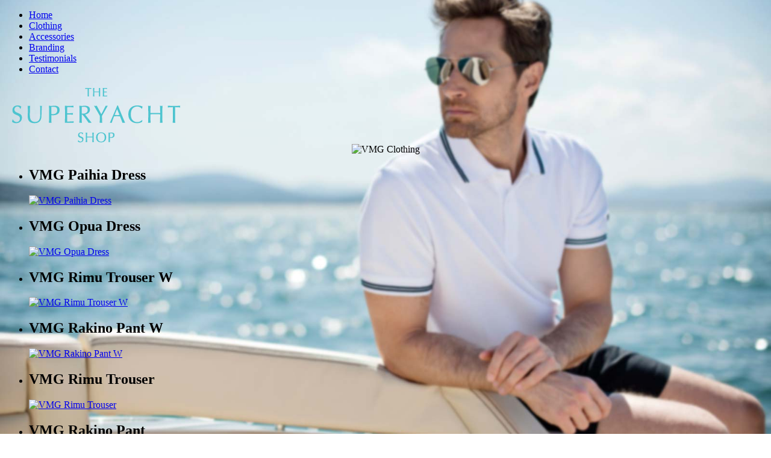

--- FILE ---
content_type: text/html; charset=utf-8
request_url: https://www.thesuperyachtshop.com/clothing/brands/vmg-clothing
body_size: 8589
content:
<!DOCTYPE HTML>
<html lang="en-gb" dir="ltr"  data-config='{"twitter":0,"plusone":0,"facebook":0,"style":"sys"}'>

<head>
<meta charset="utf-8">
<meta http-equiv="X-UA-Compatible" content="IE=edge">
<meta name="viewport" content="width=device-width, initial-scale=1">
<base href="https://www.thesuperyachtshop.com/clothing/brands/vmg-clothing" />
	<meta name="keywords" content="yacht uniforms, yacht clothing, superyacht, custom, clothing, crew clothing" />
	<meta name="description" content="Here at the Superyacht Shop we provide a personal service supplying high quality clothing, interior and promotional goods. " />
	<meta name="generator" content="Joomla! - Open Source Content Management" />
	<title>VMG Clothing - The Superyacht Shop - Crew Uniforms</title>
	<link href="/templates/yoo_vida/favicon.ico" rel="shortcut icon" type="image/vnd.microsoft.icon" />
	<link href="/cache/template/gzip.php?bootstrap-fd4ece40.css" rel="stylesheet" type="text/css" />
	<link href="/cache/template/gzip.php?bootstrap.min-94440144.css" rel="stylesheet" type="text/css" />
	<link href="/cache/template/gzip.php?style-1b6d62fb.css" rel="stylesheet" type="text/css" />
	<link href="/cache/template/gzip.php?custom-3a65f596.css" rel="stylesheet" type="text/css" />
	<link href="/cache/template/gzip.php?colorbox-4ef63765.css" rel="stylesheet" type="text/css" />
	<link href="/cache/template/gzip.php?labels-7e3783ef.css" rel="stylesheet" type="text/css" />
	<link href="/cache/template/gzip.php?widgetkit-cbc92394-1e4100c2.css" rel="stylesheet" type="text/css" />
	<link href="/modules/mod_accordeonck/themes/simple/mod_accordeonck_css.php?cssid=accordeonck200" rel="stylesheet" type="text/css" />
	<link href="/components/com_eshop/assets/bootstrap/css/bootstrap.css" rel="stylesheet" type="text/css" />
	<link href="/components/com_eshop/assets/bootstrap/css/bootstrap.min.css" rel="stylesheet" type="text/css" />
	<link href="https://www.thesuperyachtshop.com/modules/mod_eshop_search/assets/css/style.css" rel="stylesheet" type="text/css" />
	<style type="text/css">
#accordeonck200 li a.toggler { outline: none;background: url(/modules/mod_accordeonck/assets/plus.png) right center no-repeat !important; }
	#accordeonck200 li.open > a.toggler { background: url(/modules/mod_accordeonck/assets/minus.png) right center no-repeat !important; }#accordeonck200 li ul li ul li ul { border:none !important; padding-top:0px !important; padding-bottom:0px !important; }#accordeonck200 {  } #accordeonck200 li.level1 {  } #accordeonck200 li.level1 > a {  } #accordeonck200 li.level1 > a:hover {  } #accordeonck200 li.level1 > a span.accordeonckdesc {  } #accordeonck200 li.level2 {  } #accordeonck200 li.level2 > a {  } #accordeonck200 li.level2 > a:hover {  } #accordeonck200 li.level2 > a span.accordeonckdesc {  } #accordeonck200 li.level3 {  } #accordeonck200 li.level3 a {  } #accordeonck200 li.level3 a:hover {  } #accordeonck200 li.level3 a span.accordeonckdesc {  } 
	</style>
	<script src="/cache/template/gzip.php?jquery.min-86d9cc17.js" type="text/javascript"></script>
	<script src="/cache/template/gzip.php?jquery-noconflict-92991e58.js" type="text/javascript"></script>
	<script src="/cache/template/gzip.php?jquery-migrate.min-3ed0bdbd.js" type="text/javascript"></script>
	<script src="/cache/template/gzip.php?bootstrap.min-40179082.js" type="text/javascript"></script>
	<script src="https://www.thesuperyachtshop.com/components/com_eshop/assets/js/noconflict.js" type="text/javascript"></script>
	<script src="https://www.thesuperyachtshop.com/components/com_eshop/assets/js/eshop.js" type="text/javascript"></script>
	<script src="/cache/template/gzip.php?widgetkit-7e9a4cb9-6be938bf.js" type="text/javascript"></script>
	<script src="/media/jui/js/jquery.ui.core.min.js?f96b182d8b00dfd3274d064b2098b1b4" type="text/javascript"></script>
	<script src="/modules/mod_accordeonck/assets/mod_accordeonck.js" type="text/javascript"></script>
	<script src="/modules/mod_accordeonck/assets/jquery.easing.1.3.js" type="text/javascript"></script>
	<script type="text/javascript">

       jQuery(document).ready(function(jQuery){
        jQuery('#accordeonck200').accordeonmenuck({fadetransition : false,eventtype : 'click',transition : 'swing',menuID : 'accordeonck200',imageplus : '/modules/mod_accordeonck/assets/plus.png',imageminus : '/modules/mod_accordeonck/assets/minus.png',defaultopenedid : '',duree : 500});
}); 
	</script>

<link rel="apple-touch-icon-precomposed" href="/templates/yoo_vida/apple_touch_icon.png">
<link rel="stylesheet" href="/cache/template/gzip.php?theme-5e4b25cc.css">
<script src="/cache/template/gzip.php?theme-3464f9b1.js"></script>
<script>
  (function(i,s,o,g,r,a,m){i['GoogleAnalyticsObject']=r;i[r]=i[r]||function(){
  (i[r].q=i[r].q||[]).push(arguments)},i[r].l=1*new Date();a=s.createElement(o),
  m=s.getElementsByTagName(o)[0];a.async=1;a.src=g;m.parentNode.insertBefore(a,m)
  })(window,document,'script','//www.google-analytics.com/analytics.js','ga');

  ga('create', 'UA-45463344-1', 'auto');
  ga('send', 'pageview');

</script>
</head>

<body class="tm-sidebar-a-left tm-sidebars-1 tm-noblog">

	
	

	
	<div class="uk-container uk-container-center">
		<div class="tm-container">	

			<div class="tm-block tm-middle uk-grid uk-grid-divider" data-uk-grid-match data-uk-grid-margin>

				<div class="tm-main uk-width-medium-3-4 uk-push-1-4  ">





	<nav class="tm-navbar-full">
		<div class="uk-container-center">
			<div class="uk-navbar">

				
								<div class="uk-hidden-small">
					<ul class="uk-navbar-nav uk-hidden-small">
<li data-uk-dropdown="{}"><a href="/">Home</a></li><li class="uk-active" data-uk-dropdown="{}"><a href="/clothing">Clothing</a></li><li data-uk-dropdown="{}"><a href="/accessories">Accessories</a></li><li data-uk-dropdown="{}"><a href="/branding">Branding</a></li><li data-uk-dropdown="{}"><a href="/testimonials">Testimonials</a></li><li data-uk-dropdown="{}"><a href="/contact">Contact</a></li></ul>				</div>
				
				
								<div class="uk-visible-small">
					<a href="#offcanvas" class="uk-navbar-toggle" data-uk-offcanvas></a>
				</div>
				
				
				<div class="uk-navbar-content uk-navbar-center uk-hidden-medium uk-hidden-large"><img alt="The Superyacht Shop" src="/images/logo-small.png" style=" max-height: 100%; "></div>
				

			</div>
		</div>
	</nav>
	



					
					
					
										<main class="tm-content">

						
						
<div style="text-align:center;margin-top:-10px;">
		<img src="/media/com_eshop/manufacturers/resized/VMG-Clothing-300x200.png" title="VMG Clothing" alt="VMG Clothing" />
	</div>


<script src="/components/com_eshop/assets/colorbox/jquery.colorbox.js" type="text/javascript"></script>
<script src="/components/com_eshop/assets/js/jquery.cookie.js" type="text/javascript"></script>
<script src="/components/com_eshop/assets/js/layout.js" type="text/javascript"></script>
<script>
	Eshop.jQuery(function($){
		$(document).ready(function() {	
			changeLayout('grid');
		});
	});
</script>
	<div id="products-list-container" class="products-list-container block list">
		
		<div id="product_list" class="row-fluid clearfix">
			<ul class="uk-grid uk-grid-width-1-1 uk-grid-width-medium-1-2 uk-grid-width-large-1-3 uk-grid-width-xlarge-1-4" data-uk-grid-match="{target:'.uk-panel'}">
				            


<li>
<div class="uk-panel">

<h2>VMG Paihia Dress</h2>

<a href="/clothing/ladies/formal-wear/dresses/vmg-paihia-dress" title="VMG Paihia Dress">
<img src="/media/com_eshop/products/resized/VMG P-210x210.JPG" title="VMG Paihia Dress" alt="VMG Paihia Dress" class="uk-align-center"/> </a>
</div>
</li>

                 


                    	            


<li>
<div class="uk-panel">

<h2>VMG Opua Dress</h2>

<a href="/clothing/ladies/formal-wear/dresses/vmg-opua-dress" title="VMG Opua Dress">
<img src="/media/com_eshop/products/resized/Opua front-210x210.JPG" title="VMG Opua Dress" alt="VMG Opua Dress" class="uk-align-center"/> </a>
</div>
</li>

                 


                    	            


<li>
<div class="uk-panel">

<h2>VMG Rimu Trouser W</h2>

<a href="/clothing/ladies/trousers-leggings/vmg-rimu-trouser-w" title="VMG Rimu Trouser W">
<img src="/media/com_eshop/products/resized/Rimu-Organic-Pant-Stone_w-210x210.jpg" title="VMG Rimu Trouser W" alt="VMG Rimu Trouser W" class="uk-align-center"/> </a>
</div>
</li>

                 


                    	            


<li>
<div class="uk-panel">

<h2>VMG Rakino Pant W</h2>

<a href="/clothing/ladies/trousers-leggings/vmg-rakino-pant-w" title="VMG Rakino Pant W">
<img src="/media/com_eshop/products/resized/VMG3022-TI-Web-2-210x210.jpg" title="VMG Rakino Pant W" alt="VMG Rakino Pant W" class="uk-align-center"/> </a>
</div>
</li>

                 


                    	            


<li>
<div class="uk-panel">

<h2>VMG Rimu Trouser</h2>

<a href="/clothing/mens/trousers/vmg-rimu-trouser" title="VMG Rimu Trouser">
<img src="/media/com_eshop/products/resized/image_643fbcc0480cd_rimu_titanium-210x210.jpg" title="VMG Rimu Trouser" alt="VMG Rimu Trouser" class="uk-align-center"/> </a>
</div>
</li>

                 


                    	            


<li>
<div class="uk-panel">

<h2>VMG Rakino Pant</h2>

<a href="/clothing/mens/trousers/vmg-rakino-pant" title="VMG Rakino Pant">
<img src="/media/com_eshop/products/resized/VMG1002-TI-Web-210x210.jpg" title="VMG Rakino Pant" alt="VMG Rakino Pant" class="uk-align-center"/> </a>
</div>
</li>

                 


                    	            


<li>
<div class="uk-panel">

<h2>VMG Rakino  Shorts</h2>

<a href="/clothing/mens/shorts/vmg-rakino-shorts" title="VMG Rakino  Shorts">
<img src="/media/com_eshop/products/resized/image_643fc8fc4f442_VMG1019-TI-Web-1-210x210.jpg" title="VMG Rakino  Shorts" alt="VMG Rakino  Shorts" class="uk-align-center"/> </a>
</div>
</li>

                 


                    	            


<li>
<div class="uk-panel">

<h2>VMG Hauraki Shorts</h2>

<a href="/clothing/mens/shorts/vmg-hauraki-shorts" title="VMG Hauraki Shorts">
<img src="/media/com_eshop/products/resized/hauraki-mens-model-210x210.jpg" title="VMG Hauraki Shorts" alt="VMG Hauraki Shorts" class="uk-align-center"/> </a>
</div>
</li>

                 


                    	            


<li>
<div class="uk-panel">

<h2>VMG Rimu Shorts</h2>

<a href="/clothing/mens/shorts/vmg-rimu-shorts" title="VMG Rimu Shorts">
<img src="/media/com_eshop/products/resized/Rimu_short_char_front-210x210.jpg" title="VMG Rimu Shorts" alt="VMG Rimu Shorts" class="uk-align-center"/> </a>
</div>
</li>

                 


                    	            


<li>
<div class="uk-panel">

<h2>VMG Rakino Shorts W</h2>

<a href="/clothing/ladies/shorts-skorts/vm-rakino-shorts-w" title="VMG Rakino Shorts W">
<img src="/media/com_eshop/products/resized/Rakino-women's-model-210x210.jpg" title="VMG Rakino Shorts W" alt="VMG Rakino Shorts W" class="uk-align-center"/> </a>
</div>
</li>

                 


                    	            


<li>
<div class="uk-panel">

<h2>VMG Rakino Skort</h2>

<a href="/clothing/ladies/shorts-skorts/vmg-rakino-skort" title="VMG Rakino Skort">
<img src="/media/com_eshop/products/resized/VMG3024-TI-Web-1-210x210.jpg" title="VMG Rakino Skort" alt="VMG Rakino Skort" class="uk-align-center"/> </a>
</div>
</li>

                 


                    	            


<li>
<div class="uk-panel">

<h2>VMG Hauraki Ladies</h2>

<a href="/clothing/ladies/shorts-skorts/vmg-hauraki-ladies" title="VMG Hauraki Ladies">
<img src="/media/com_eshop/products/resized/Hauraki-Women's Model-210x210.jpg" title="VMG Hauraki Ladies" alt="VMG Hauraki Ladies" class="uk-align-center"/> </a>
</div>
</li>

                 


                    	            


<li>
<div class="uk-panel">

<h2>VMG Rimu Skort</h2>

<a href="/clothing/ladies/shorts-skorts/vmg-rimu-skort" title="VMG Rimu Skort">
<img src="/media/com_eshop/products/resized/Womens-Rimu-Organic-Skort-Titanium-210x210.jpg" title="VMG Rimu Skort" alt="VMG Rimu Skort" class="uk-align-center"/> </a>
</div>
</li>

                 


                    	            


<li>
<div class="uk-panel">

<h2>VMG Rimu Shorts W</h2>

<a href="/clothing/ladies/shorts-skorts/vmg-rimu-shorts-w" title="VMG Rimu Shorts W">
<img src="/media/com_eshop/products/resized/Rimu-Organic-Short-Titanium W-210x210.jpg" title="VMG Rimu Shorts W" alt="VMG Rimu Shorts W" class="uk-align-center"/> </a>
</div>
</li>

                 


                    					</ul>
							</div>
	</div>
	
<div style=" text-align: center;">If you can’t find the item you’re looking for please <a href="/v2/./contact">contact us</a> for more details.</div>

	
					</main>
					
										<section class="tm-block tm-main-bottom uk-grid uk-hidden-small uk-hidden-medium" data-uk-grid-match="{target:'> div > .uk-panel'}" data-uk-grid-margin>
<div class="uk-hidden-small uk-hidden-medium uk-width-large-1-1"><div class="uk-panel uk-panel-box uk-hidden-medium uk-hidden-small">
	<p style="text-align: center;">
	&nbsp;<a href="/./clothing/brands/gill" title="Gill"><img alt="Gill" src="/./media/com_eshop/manufacturers/resized/Gill2-100x100.png" /></a> <a href="/./clothing/brands/helly-hansen" title="Helly Hansen">&nbsp;</a><a href="/./clothing/brands/henri-lloyd" title="Helly Hansen"><img alt="Helly Hansen" src="/./media/com_eshop/manufacturers/resized/helly-hansen-100x66.png" /><img alt="" src="/images/Henri_Lloyd.JPG" style="width: 350px; height: 67px;" /></a><a href="/./clothing/brands/musto" title="Musto"><img alt="Musto" src="/./media/com_eshop/manufacturers/resized/musto-100x66.png" /></a><a href="/./clothing/brands/Sebago" title="Sebago"> </a><a href="/./clothing/brands/slam2" title="Slam">&nbsp;<img alt="Slam" src="/./media/com_eshop/manufacturers/resized/slam-100x66.png" /></a></p>
</div></div>
</section>
					
					
										<section class="tm-block tm-bottom-b uk-grid" data-uk-grid-match="{target:'> div > .uk-panel'}" data-uk-grid-margin>
<div class="uk-width-1-1"><div class="uk-panel uk-panel-box uk-panel-blank">
	<p style="text-align: center;">
	<a href="https://www.superyachtservicesguide.com/20/19436/the-superyacht-shop" target="_blank"> <img alt="" src="/images/SYG-TheSuperyachtShop.jpg" style="height: 142px;" /></a></p>
</div></div>
</section>
					
					
				</div>

	            	            	            	            	            <aside class="tm-sidebar-a uk-width-medium-1-4 uk-pull-3-4 tm-sidebar-dark "><div class="uk-panel uk-panel-box uk-panel-box-primary uk-hidden-small">
	<p>
	<a href="https://www.thesuperyachtshop.com/"><img alt="The Superyacht Shop - Crew Uniforms" src="/images/logo-full-white.png" /></a></p>
</div>
<div class="uk-panel uk-panel-box uk-hidden-small"><div class="accordeonck ">
<ul class="menu" id="accordeonck200">
<li id="item-295" class="accordeonck item-295 parent level1 " data-level="1"><a class="toggler toggler_1  " href="javascript:void(0);" >Mens</a><ul class="content_1" style="display:none;"><li id="item-298" class="accordeonck item-298 level2 " data-level="2"><a href="/clothing/mens/shorts" >Shorts</a></li><li id="item-299" class="accordeonck item-299 level2 " data-level="2"><a href="/clothing/mens/trousers" >Trousers</a></li><li id="item-326" class="accordeonck item-326 level2 " data-level="2"><a href="/clothing/mens/polos" >Polos</a></li><li id="item-327" class="accordeonck item-327 level2 " data-level="2"><a href="/clothing/mens/t-shirts" >T-Shirts</a></li><li id="item-330" class="accordeonck item-330 level2 " data-level="2"><a href="/clothing/mens/sweat-shirts-rugby-shirts" >Sweats &amp; Rugby Shirts</a></li><li id="item-305" class="accordeonck item-305 level2 " data-level="2"><a href="/clothing/mens/jackets" >Jackets</a></li><li id="item-335" class="accordeonck item-335 level2 " data-level="2"><a href="/clothing/mens/gilets" >Gilets</a></li><li id="item-336" class="accordeonck item-336 level2 " data-level="2"><a href="/clothing/mens/knitwear" >Knitwear</a></li><li id="item-306" class="accordeonck item-306 level2 " data-level="2"><a href="/clothing/mens/fleece" >Fleeces</a></li><li id="item-300" class="accordeonck item-300 parent level2 " data-level="2"><a class="toggler toggler_2  " href="javascript:void(0);" >Formal Wear</a><ul class="content_2" style="display:none;"><li id="item-332" class="accordeonck item-332 level3 " data-level="3"><a href="/clothing/mens/formal-wear/shirts" >Shirts</a></li><li id="item-333" class="accordeonck item-333 level3 " data-level="3"><a href="/clothing/mens/formal-wear/trousers" >Trousers</a></li><li id="item-334" class="accordeonck item-334 level3 " data-level="3"><a href="/clothing/mens/formal-wear/jackets" >Jackets</a></li></ul></li><li id="item-304" class="accordeonck item-304 parent level2 " data-level="2"><a class="toggler toggler_2  " href="javascript:void(0);" >Footwear</a><ul class="content_2" style="display:none;"><li id="item-319" class="accordeonck item-319 level3 " data-level="3"><a href="/clothing/mens/footwear/deck-shoes" >Deck Shoes</a></li><li id="item-320" class="accordeonck item-320 level3 " data-level="3"><a href="/clothing/mens/footwear/formal-shoes" >Formal Shoes</a></li><li id="item-321" class="accordeonck item-321 level3 " data-level="3"><a href="/clothing/mens/footwear/sports-shoes" >Sports Shoes</a></li><li id="item-322" class="accordeonck item-322 level3 " data-level="3"><a href="/clothing/mens/footwear/boots" >Boots</a></li></ul></li></ul></li><li id="item-296" class="accordeonck item-296 parent level1 " data-level="1"><a class="toggler toggler_1  " href="javascript:void(0);" >Ladies</a><ul class="content_1" style="display:none;"><li id="item-313" class="accordeonck item-313 level2 " data-level="2"><a href="/clothing/ladies/shorts-skorts" >Shorts / Skorts</a></li><li id="item-314" class="accordeonck item-314 level2 " data-level="2"><a href="/clothing/ladies/trousers-leggings" >Trousers &amp; Leggings</a></li><li id="item-329" class="accordeonck item-329 level2 " data-level="2"><a href="/clothing/ladies/polos" >Polos</a></li><li id="item-328" class="accordeonck item-328 level2 " data-level="2"><a href="/clothing/ladies/t-shirts" >T-Shirts</a></li><li id="item-331" class="accordeonck item-331 level2 " data-level="2"><a href="/clothing/ladies/sweat-shirts-rugby-shirts" >Sweats &amp; Rugby Shirts</a></li><li id="item-337" class="accordeonck item-337 level2 " data-level="2"><a href="/clothing/ladies/jackets" >Jackets</a></li><li id="item-338" class="accordeonck item-338 level2 " data-level="2"><a href="/clothing/ladies/gilets" >Gilets</a></li><li id="item-339" class="accordeonck item-339 level2 " data-level="2"><a href="/clothing/ladies/knitwear" >Knitwear</a></li><li id="item-340" class="accordeonck item-340 level2 " data-level="2"><a href="/clothing/ladies/fleece" >Fleece</a></li><li id="item-315" class="accordeonck item-315 parent level2 " data-level="2"><a class="toggler toggler_2  " href="javascript:void(0);" >Formal Wear</a><ul class="content_2" style="display:none;"><li id="item-342" class="accordeonck item-342 level3 " data-level="3"><a href="/clothing/ladies/formal-wear/dresses" >Dresses</a></li><li id="item-341" class="accordeonck item-341 level3 " data-level="3"><a href="/clothing/ladies/formal-wear/tops" >Tops</a></li><li id="item-343" class="accordeonck item-343 level3 " data-level="3"><a href="/clothing/ladies/formal-wear/trousers" >Trousers</a></li><li id="item-344" class="accordeonck item-344 level3 " data-level="3"><a href="/clothing/ladies/formal-wear/skirts-skorts" >Skirts / Skorts </a></li><li id="item-354" class="accordeonck item-354 level3 " data-level="3"><a href="/clothing/ladies/formal-wear/jackets" >Jackets</a></li></ul></li><li id="item-318" class="accordeonck item-318 parent level2 " data-level="2"><a class="toggler toggler_2  " href="javascript:void(0);" >Footwear</a><ul class="content_2" style="display:none;"><li id="item-345" class="accordeonck item-345 level3 " data-level="3"><a href="/clothing/ladies/footwear/deck-shoes" >Deck Shoes</a></li><li id="item-346" class="accordeonck item-346 level3 " data-level="3"><a href="/clothing/ladies/footwear/formal-shoes" >Formal Shoes</a></li><li id="item-347" class="accordeonck item-347 level3 " data-level="3"><a href="/clothing/ladies/footwear/sports-shoes" >Sports Shoes</a></li><li id="item-348" class="accordeonck item-348 level3 " data-level="3"><a href="/clothing/ladies/footwear/boots" >Boots</a></li></ul></li></ul></li><li id="item-324" class="accordeonck item-324 level1 " data-level="1"><a href="/clothing/chef" >Chef</a></li><li id="item-325" class="accordeonck item-325 level1 " data-level="1"><a href="/clothing/engineer" >Engineer</a></li><li id="item-410" class="accordeonck item-410 level1 " data-level="1"><a href="/clothing/beautician-masseuse-housekeeping" >Beautician/Masseuse/Housekeeping</a></li><li id="item-351" class="accordeonck item-351 level1 " data-level="1"><a href="/clothing/rash-vests" >Rash Vests</a></li><li id="item-350" class="accordeonck item-350 level1 " data-level="1"><a href="/clothing/board-shorts" >Board Shorts</a></li><li id="item-353" class="accordeonck item-353 level1 " data-level="1"><a href="/clothing/foul-weather-gear" >Foul Weather Gear</a></li><li id="item-477" class="accordeonck item-477 level1 " data-level="1"><a href="/clothing/recycled-sustainable" >Recycled &amp; Sustainable</a></li><li id="item-307" class="accordeonck item-307 level1 " data-level="1"><a href="/clothing/caps" >Caps / Hats</a></li><li id="item-308" class="accordeonck item-308 level1 " data-level="1"><a href="/clothing/belts" >Belts</a></li><li id="item-310" class="accordeonck item-310 level1 " data-level="1"><a href="/clothing/epaulettes" >Epaulettes</a></li><li id="item-362" class="accordeonck item-362 active parent level1 " data-level="1"><a class="toggler toggler_1  isactive " href="javascript:void(0);" >Shop by Brand</a><ul class="content_1" style=""><li id="item-437" class="accordeonck item-437 level2 " data-level="2"><a href="/clothing/brands/allbirds" >Allbirds</a></li><li id="item-425" class="accordeonck item-425 level2 " data-level="2"><a href="/clothing/brands/asquith-fox" >Asquith &amp; Fox</a></li><li id="item-438" class="accordeonck item-438 level2 " data-level="2"><a href="/clothing/brands/as-colour" >AS Colour</a></li><li id="item-363" class="accordeonck item-363 level2 " data-level="2"><a href="/clothing/brands/beechfield" >Beechfield</a></li><li id="item-426" class="accordeonck item-426 level2 " data-level="2"><a href="/clothing/brands/b-c" >B &amp; C</a></li><li id="item-465" class="accordeonck item-465 level2 " data-level="2"><a href="/clothing/brands/bella-canvas" >Bella + Canvas</a></li><li id="item-443" class="accordeonck item-443 level2 " data-level="2"><a href="/clothing/brands/birkenstock" >Birkenstock</a></li><li id="item-423" class="accordeonck item-423 level2 " data-level="2"><a href="/clothing/brands/brook-taverner" >Brook Taverner</a></li><li id="item-463" class="accordeonck item-463 level2 " data-level="2"><a href="/clothing/brands/callaway" >Callaway</a></li><li id="item-365" class="accordeonck item-365 level2 " data-level="2"><a href="/clothing/brands/chatham-marine" >Chatham Marine</a></li><li id="item-486" class="accordeonck item-486 level2 " data-level="2"><a href="/clothing/brands/chefworks" >ChefWorks</a></li><li id="item-366" class="accordeonck item-366 level2 " data-level="2"><a href="/clothing/brands/clarks" >Clarks</a></li><li id="item-367" class="accordeonck item-367 level2 " data-level="2"><a href="/clothing/brands/clique" >Clique</a></li><li id="item-478" class="accordeonck item-478 level2 " data-level="2"><a href="/clothing/brands/cottover" >Cottover</a></li><li id="item-482" class="accordeonck item-482 level2 " data-level="2"><a href="/clothing/brands/craft" >Craft</a></li><li id="item-462" class="accordeonck item-462 level2 " data-level="2"><a href="/clothing/brands/craghoppers" >Craghoppers</a></li><li id="item-368" class="accordeonck item-368 level2 " data-level="2"><a href="/clothing/brands/crocs" >Crocs</a></li><li id="item-484" class="accordeonck item-484 level2 " data-level="2"><a href="/clothing/brands/cutter-buck" >Cutter &amp; Buck</a></li><li id="item-370" class="accordeonck item-370 level2 " data-level="2"><a href="/clothing/brands/denny-s" >Denny's</a></li><li id="item-372" class="accordeonck item-372 level2 " data-level="2"><a href="/clothing/brands/dubarry" >Dubarry</a></li><li id="item-485" class="accordeonck item-485 level2 " data-level="2"><a href="/clothing/brands/equipement-de-vie" >Équipement De Vie</a></li><li id="item-446" class="accordeonck item-446 level2 " data-level="2"><a href="/clothing/brands/flexfit" >Flexfit</a></li><li id="item-450" class="accordeonck item-450 level2 " data-level="2"><a href="/clothing/brands/front-row" >Front Row</a></li><li id="item-375" class="accordeonck item-375 level2 " data-level="2"><a href="/clothing/brands/gildan" >Gildan</a></li><li id="item-376" class="accordeonck item-376 level2 " data-level="2"><a href="/clothing/brands/gill" >Gill</a></li><li id="item-378" class="accordeonck item-378 level2 " data-level="2"><a href="/clothing/brands/helly-hansen" >Helly Hansen</a></li><li id="item-427" class="accordeonck item-427 level2 " data-level="2"><a href="/clothing/brands/henbury" >Henbury</a></li><li id="item-379" class="accordeonck item-379 level2 " data-level="2"><a href="/clothing/brands/henri-lloyd" >Henri-Lloyd</a></li><li id="item-455" class="accordeonck item-455 level2 " data-level="2"><a href="/clothing/brands/ibex-of-england" >Ibex of England</a></li><li id="item-381" class="accordeonck item-381 level2 " data-level="2"><a href="/clothing/brands/james-harvest" >James Harvest</a></li><li id="item-441" class="accordeonck item-441 level2 " data-level="2"><a href="/clothing/brands/james-harvest-2" >James &amp; Nicholson</a></li><li id="item-448" class="accordeonck item-448 level2 " data-level="2"><a href="/clothing/brands/kariban" >Kariban</a></li><li id="item-433" class="accordeonck item-433 level2 " data-level="2"><a href="/clothing/brands/kustom-kit" >Kustom Kit</a></li><li id="item-382" class="accordeonck item-382 level2 " data-level="2"><a href="/clothing/brands/le-chef" >Le Chef</a></li><li id="item-383" class="accordeonck item-383 level2 " data-level="2"><a href="/clothing/brands/marine-pool" >Marine Pool</a></li><li id="item-386" class="accordeonck item-386 level2 " data-level="2"><a href="/clothing/brands/musto" >Musto</a></li><li id="item-480" class="accordeonck item-480 level2 " data-level="2"><a href="/clothing/brands/native-spirit" >Native Spirit</a></li><li id="item-440" class="accordeonck item-440 level2 " data-level="2"><a href="/clothing/brands/nimbus" >Nimbus</a></li><li id="item-453" class="accordeonck item-453 level2 " data-level="2"><a href="/clothing/brands/orca-bay" >Orca Bay</a></li><li id="item-487" class="accordeonck item-487 level2 " data-level="2"><a href="/clothing/brands/pelle-p" >Pelle P</a></li><li id="item-460" class="accordeonck item-460 level2 " data-level="2"><a href="/clothing/brands/portwest" >Portwest </a></li><li id="item-442" class="accordeonck item-442 level2 " data-level="2"><a href="/clothing/brands/premier" >Premier</a></li><li id="item-387" class="accordeonck item-387 level2 " data-level="2"><a href="/clothing/brands/printer" >Printer</a></li><li id="item-468" class="accordeonck item-468 level2 " data-level="2"><a href="/clothing/brands/proact" >Proact</a></li><li id="item-476" class="accordeonck item-476 level2 " data-level="2"><a href="/clothing/brands/quayside-2" >Quayside </a></li><li id="item-389" class="accordeonck item-389 level2 " data-level="2"><a href="/clothing/brands/russell" >Russell</a></li><li id="item-390" class="accordeonck item-390 level2 " data-level="2"><a href="/clothing/brands/sebago" >Sebago</a></li><li id="item-464" class="accordeonck item-464 level2 " data-level="2"><a href="/clothing/brands/simon-jersey" >Simon Jersey</a></li><li id="item-422" class="accordeonck item-422 level2 " data-level="2"><a href="/clothing/brands/skechers" >Skechers</a></li><li id="item-428" class="accordeonck item-428 level2 " data-level="2"><a href="/clothing/brands/sf-clothing" >SF Clothing</a></li><li id="item-483" class="accordeonck item-483 level2 " data-level="2"><a href="/clothing/brands/slam2" >SLAM</a></li><li id="item-434" class="accordeonck item-434 level2 " data-level="2"><a href="/clothing/brands/sols" >Sol's</a></li><li id="item-466" class="accordeonck item-466 level2 " data-level="2"><a href="/clothing/brands/sprio" >Spiro</a></li><li id="item-394" class="accordeonck item-394 level2 " data-level="2"><a href="/clothing/brands/stormtech" >Stormtech</a></li><li id="item-395" class="accordeonck item-395 level2 " data-level="2"><a href="/clothing/brands/swims" >Swims</a></li><li id="item-396" class="accordeonck item-396 level2 " data-level="2"><a href="/clothing/brands/sys" >SYS</a></li><li id="item-439" class="accordeonck item-439 level2 " data-level="2"><a href="/clothing/brands/teejays" >TeeJays</a></li><li id="item-419" class="accordeonck item-419 level2 " data-level="2"><a href="/clothing/brands/toio" >Toio</a></li><li id="item-469" class="accordeonck item-469 level2 " data-level="2"><a href="/clothing/brands/tombo" >Tombo</a></li><li id="item-397" class="accordeonck item-397 level2 " data-level="2"><a href="/clothing/brands/toms" >TOMS</a></li><li id="item-444" class="accordeonck item-444 level2 " data-level="2"><a href="/clothing/brands/tommy-hilfiger" >Tommy Hilfiger</a></li><li id="item-481" class="accordeonck item-481 level2 " data-level="2"><a href="/clothing/brands/tridri" >TriDri</a></li><li id="item-488" class="accordeonck item-488 level2 " data-level="2"><a href="/clothing/brands/tropic-feel" >Tropic Feel</a></li><li id="item-467" class="accordeonck item-467 level2 " data-level="2"><a href="/clothing/brands/under-armour" >Under Armour</a></li><li id="item-421" class="accordeonck item-421 level2 " data-level="2"><a href="/clothing/brands/wet-effect" >Wet Effect</a></li><li id="item-470" class="accordeonck item-470 current active level2 " data-level="2"><a class="isactive " href="/clothing/brands/vmg-clothing" >VMG Clothing</a></li><li id="item-451" class="accordeonck item-451 level2 " data-level="2"><a href="/clothing/brands/zhik" >Zhik</a></li></ul></li></ul></div>
</div>
<div class="uk-panel"><style type="text/css">@media (min-width: 768px) {
body {background: url(/images/bg/bg1.jpg) no-repeat center center fixed;background-size:cover;}
}</style></div>
<div class="uk-panel uk-panel-box uk-hidden-small">	<div class="eshop-search">
        <div class="input-prepend">
<span style=" background: white; border-radius: 3px; " class="add-on"><i style=" padding: 7px; " class="icon-search"></i>
            <input style=" border: none; width: 85%; box-shadow: none;" class="inputbox product_search" type="text" name="product_advancedsearch" id="prependedInput" value="" placeholder="Find a product..."></span>
        </div>
		<ul id="eshop_result">
		
		</ul>
		<input type="hidden" name="live_site" id="live_site" value="https://www.thesuperyachtshop.com/">
		<input type="hidden" name="thumbwidth" id="thumbwidth" value="50">
		<input type="hidden" name="thumbheight" id="thumbheight" value="50">
		<input type="hidden" name="category_id" id="category_id" value="">
		<input type="hidden" name="number_product" id="number_product" value="5">
		<input type="hidden" name="description_max_chars" id="description_max_chars" value="50">
		<input type="hidden" name="replacer" id="replacer" value="...">
		
	</div>
<script type="text/javascript">
(function($){
	$(document).ready(function(){
		$('#eshop_result').hide();
		$('input.product_search').val('');
		$('#eshop_result').mouseleave(function() {
			$('#eshop_result').slideUp('slow');
		});
		function search() {
			var query_value = $('input.product_search').val();
			$('b#search-string').html(query_value);
			if(query_value !== ''){
				$('.product_search').addClass('eshop-loadding');
				$.ajax({
					type: "POST",
					url: $('#live_site').val() + "index.php?option=com_eshop&view=search&format=raw",
					data: '&keyword=' + query_value + '&width=' + $('#thumbwidth').val() + '&height=' + $('#thumbheight').val() + '&category_id=' + $('#category_id').val() + '&number_product=' + $('#number_product').val() + '&description_max_chars=' + $('#description_max_chars').val() + '&replacer=' + $('#replacer').val(),
					cache: false,
					success: function(html){
						$("ul#eshop_result").html(html);
						$('.product_search').removeClass('eshop-loadding');
					}
				});
			}return false;    
		}
		
		$("input.product_search").live("keyup", function(e) {
			//Set Timeout
			clearTimeout($.data(this, 'timer'));
			// Set Search String
			var search_string = $(this).val();
			// Do Search
			if (search_string == '') {
				$('.product_search').removeClass('eshop-loadding');
				$("ul#eshop_result").slideUp();
			}else{
				$("ul#eshop_result").slideDown('slow');
				$(this).data('timer', setTimeout(search, 100));
			};
		});
			
	});
})(jQuery);
</script>

<style>
#eshop_result
{
	 background-color:#ffffff;
	 width:270px;
	 position:absolute;
	 z-index:9999;
}
</style></div>
<div class="uk-panel uk-panel-box uk-hidden-small">
	<div>
	<p style=" text-align: center; ">
		<a href="https://www.facebook.com/thesuperyachtshop" target="_blank"><img alt="The Superyacht Shop on Facebook" src="/sys-facebook.png" /></a> <a href="https://plus.google.com/105614532843504964840/about" target="_blank"><img alt="The Superyacht Shop on Google" src="/sys-google.png" style="padding: 0 10px;" /></a> <a href="https://www.linkedin.com/company/the-superyacht-shop" target="_blank"><img alt="The Superyacht Shop on LinkedIn" src="/sys-linkedin.png" /></a></p>
	<p style=" margin: 10px 0; text-align:center;">
		Tel: +44 (0)2380 560 002<br />
		<a href="/contact" title="Contact The Superyacht Shop"><span id="cloak33f725825cbb70fe6032d842a948a820">This email address is being protected from spambots. You need JavaScript enabled to view it.</span><script type='text/javascript'>
				document.getElementById('cloak33f725825cbb70fe6032d842a948a820').innerHTML = '';
				var prefix = '&#109;a' + 'i&#108;' + '&#116;o';
				var path = 'hr' + 'ef' + '=';
				var addy33f725825cbb70fe6032d842a948a820 = '&#105;nf&#111;' + '&#64;';
				addy33f725825cbb70fe6032d842a948a820 = addy33f725825cbb70fe6032d842a948a820 + 'th&#101;s&#117;p&#101;ry&#97;chtsh&#111;p' + '&#46;' + 'c&#111;m';
				var addy_text33f725825cbb70fe6032d842a948a820 = '&#105;nf&#111;' + '&#64;' + 'th&#101;s&#117;p&#101;ry&#97;chtsh&#111;p' + '&#46;' + 'c&#111;m';document.getElementById('cloak33f725825cbb70fe6032d842a948a820').innerHTML += '<a ' + path + '\'' + prefix + ':' + addy33f725825cbb70fe6032d842a948a820 + '\'>'+addy_text33f725825cbb70fe6032d842a948a820+'<\/a>';
		</script></a></p>
	<p style=" margin: 10px 0; text-align:center;">
		All prices are ex VAT</p>
	<p style=" margin: 10px 0; text-align:center;">
		<a href="/privacy-policy">Privacy Policy</a></p>
<p style=" margin: 10px 0; text-align:center;">
		<a href="/conditions-of-sale">Conditions of Sale</a></p>
</div>
</div></aside>
	            	            
			</div>
						
		</div>
	</div>

	
	
		<div id="offcanvas" class="uk-offcanvas">
		<div class="uk-offcanvas-bar"><ul class="uk-nav uk-nav-offcanvas">
<li><a href="/">Home</a></li><li class="uk-parent uk-active"><a href="/clothing">Clothing</a><ul class="uk-nav-sub"><li class="uk-parent"><a href="#">Mens</a>
<ul><li><a href="/clothing/mens/shorts">Shorts</a></li><li><a href="/clothing/mens/trousers">Trousers</a></li><li><a href="/clothing/mens/polos">Polos</a></li><li><a href="/clothing/mens/t-shirts">T-Shirts</a></li><li><a href="/clothing/mens/sweat-shirts-rugby-shirts">Sweats &amp; Rugby Shirts</a></li><li><a href="/clothing/mens/jackets">Jackets</a></li><li><a href="/clothing/mens/gilets">Gilets</a></li><li><a href="/clothing/mens/knitwear">Knitwear</a></li><li><a href="/clothing/mens/fleece">Fleeces</a></li><li class="uk-parent"><a href="#">Formal Wear</a>
<ul><li><a href="/clothing/mens/formal-wear/shirts">Shirts</a></li><li><a href="/clothing/mens/formal-wear/trousers">Trousers</a></li><li><a href="/clothing/mens/formal-wear/jackets">Jackets</a></li></ul></li><li class="uk-parent"><a href="#">Footwear</a>
<ul><li><a href="/clothing/mens/footwear/deck-shoes">Deck Shoes</a></li><li><a href="/clothing/mens/footwear/formal-shoes">Formal Shoes</a></li><li><a href="/clothing/mens/footwear/sports-shoes">Sports Shoes</a></li><li><a href="/clothing/mens/footwear/boots">Boots</a></li></ul></li></ul></li><li class="uk-parent"><a href="#">Ladies</a>
<ul><li><a href="/clothing/ladies/shorts-skorts">Shorts / Skorts</a></li><li><a href="/clothing/ladies/trousers-leggings">Trousers &amp; Leggings</a></li><li><a href="/clothing/ladies/polos">Polos</a></li><li><a href="/clothing/ladies/t-shirts">T-Shirts</a></li><li><a href="/clothing/ladies/sweat-shirts-rugby-shirts">Sweats &amp; Rugby Shirts</a></li><li><a href="/clothing/ladies/jackets">Jackets</a></li><li><a href="/clothing/ladies/gilets">Gilets</a></li><li><a href="/clothing/ladies/knitwear">Knitwear</a></li><li><a href="/clothing/ladies/fleece">Fleece</a></li><li class="uk-parent"><a href="#">Formal Wear</a>
<ul><li><a href="/clothing/ladies/formal-wear/dresses">Dresses</a></li><li><a href="/clothing/ladies/formal-wear/tops">Tops</a></li><li><a href="/clothing/ladies/formal-wear/trousers">Trousers</a></li><li><a href="/clothing/ladies/formal-wear/skirts-skorts">Skirts / Skorts </a></li><li><a href="/clothing/ladies/formal-wear/jackets">Jackets</a></li></ul></li><li class="uk-parent"><a href="#">Footwear</a>
<ul><li><a href="/clothing/ladies/footwear/deck-shoes">Deck Shoes</a></li><li><a href="/clothing/ladies/footwear/formal-shoes">Formal Shoes</a></li><li><a href="/clothing/ladies/footwear/sports-shoes">Sports Shoes</a></li><li><a href="/clothing/ladies/footwear/boots">Boots</a></li></ul></li></ul></li><li><a href="/clothing/chef">Chef</a></li><li><a href="/clothing/engineer">Engineer</a></li><li><a href="/clothing/beautician-masseuse-housekeeping">Beautician/Masseuse/Housekeeping</a></li><li><a href="/clothing/rash-vests">Rash Vests</a></li><li><a href="/clothing/board-shorts">Board Shorts</a></li><li><a href="/clothing/foul-weather-gear">Foul Weather Gear</a></li><li><a href="/clothing/recycled-sustainable">Recycled &amp; Sustainable</a></li><li><a href="/clothing/caps">Caps / Hats</a></li><li><a href="/clothing/belts">Belts</a></li><li><a href="/clothing/epaulettes">Epaulettes</a></li><li class="uk-parent uk-active"><a href="#">Shop by Brand</a>
<ul><li><a href="/clothing/brands/allbirds">Allbirds</a></li><li><a href="/clothing/brands/asquith-fox">Asquith &amp; Fox</a></li><li><a href="/clothing/brands/as-colour">AS Colour</a></li><li><a href="/clothing/brands/beechfield">Beechfield</a></li><li><a href="/clothing/brands/b-c">B &amp; C</a></li><li><a href="/clothing/brands/bella-canvas">Bella + Canvas</a></li><li><a href="/clothing/brands/birkenstock">Birkenstock</a></li><li><a href="/clothing/brands/brook-taverner">Brook Taverner</a></li><li><a href="/clothing/brands/callaway">Callaway</a></li><li><a href="/clothing/brands/chatham-marine">Chatham Marine</a></li><li><a href="/clothing/brands/chefworks">ChefWorks</a></li><li><a href="/clothing/brands/clarks">Clarks</a></li><li><a href="/clothing/brands/clique">Clique</a></li><li><a href="/clothing/brands/cottover">Cottover</a></li><li><a href="/clothing/brands/craft">Craft</a></li><li><a href="/clothing/brands/craghoppers">Craghoppers</a></li><li><a href="/clothing/brands/crocs">Crocs</a></li><li><a href="/clothing/brands/cutter-buck">Cutter &amp; Buck</a></li><li><a href="/clothing/brands/denny-s">Denny's</a></li><li><a href="/clothing/brands/dubarry">Dubarry</a></li><li><a href="/clothing/brands/equipement-de-vie">Équipement De Vie</a></li><li><a href="/clothing/brands/flexfit">Flexfit</a></li><li><a href="/clothing/brands/front-row">Front Row</a></li><li><a href="/clothing/brands/gildan">Gildan</a></li><li><a href="/clothing/brands/gill">Gill</a></li><li><a href="/clothing/brands/helly-hansen">Helly Hansen</a></li><li><a href="/clothing/brands/henbury">Henbury</a></li><li><a href="/clothing/brands/henri-lloyd">Henri-Lloyd</a></li><li><a href="/clothing/brands/ibex-of-england">Ibex of England</a></li><li><a href="/clothing/brands/james-harvest">James Harvest</a></li><li><a href="/clothing/brands/james-harvest-2">James &amp; Nicholson</a></li><li><a href="/clothing/brands/kariban">Kariban</a></li><li><a href="/clothing/brands/kustom-kit">Kustom Kit</a></li><li><a href="/clothing/brands/le-chef">Le Chef</a></li><li><a href="/clothing/brands/marine-pool">Marine Pool</a></li><li><a href="/clothing/brands/musto">Musto</a></li><li><a href="/clothing/brands/native-spirit">Native Spirit</a></li><li><a href="/clothing/brands/nimbus">Nimbus</a></li><li><a href="/clothing/brands/orca-bay">Orca Bay</a></li><li><a href="/clothing/brands/pelle-p">Pelle P</a></li><li><a href="/clothing/brands/portwest">Portwest </a></li><li><a href="/clothing/brands/premier">Premier</a></li><li><a href="/clothing/brands/printer">Printer</a></li><li><a href="/clothing/brands/proact">Proact</a></li><li><a href="/clothing/brands/quayside-2">Quayside </a></li><li><a href="/clothing/brands/russell">Russell</a></li><li><a href="/clothing/brands/sebago">Sebago</a></li><li><a href="/clothing/brands/simon-jersey">Simon Jersey</a></li><li><a href="/clothing/brands/skechers">Skechers</a></li><li><a href="/clothing/brands/sf-clothing">SF Clothing</a></li><li><a href="/clothing/brands/slam2">SLAM</a></li><li><a href="/clothing/brands/sols">Sol's</a></li><li><a href="/clothing/brands/sprio">Spiro</a></li><li><a href="/clothing/brands/stormtech">Stormtech</a></li><li><a href="/clothing/brands/swims">Swims</a></li><li><a href="/clothing/brands/sys">SYS</a></li><li><a href="/clothing/brands/teejays">TeeJays</a></li><li><a href="/clothing/brands/toio">Toio</a></li><li><a href="/clothing/brands/tombo">Tombo</a></li><li><a href="/clothing/brands/toms">TOMS</a></li><li><a href="/clothing/brands/tommy-hilfiger">Tommy Hilfiger</a></li><li><a href="/clothing/brands/tridri">TriDri</a></li><li><a href="/clothing/brands/tropic-feel">Tropic Feel</a></li><li><a href="/clothing/brands/under-armour">Under Armour</a></li><li><a href="/clothing/brands/wet-effect">Wet Effect</a></li><li class="uk-active"><a href="/clothing/brands/vmg-clothing">VMG Clothing</a></li><li><a href="/clothing/brands/zhik">Zhik</a></li></ul></li></ul></li><li class="uk-parent"><a href="/accessories">Accessories</a><ul class="uk-nav-sub"><li><a href="/accessories/bags">Bags</a></li><li><a href="/accessories/towels">Towels</a></li><li><a href="/accessories/face-masks">Face Masks</a></li><li><a href="/accessories/giveaways">Giveaways</a></li><li><a href="/accessories/umbrellas">Umbrellas</a></li><li><a href="/accessories/stationery-leather-goods">Stationery &amp; Leather Goods</a></li><li><a href="/accessories/wrapping-and-tissue-paper">Wrapping and Tissue Paper</a></li><li><a href="/accessories/bath-toiletries">Bath &amp; Toiletries</a></li><li><a href="/accessories/interiors">Interiors</a></li><li><a href="/accessories/water-bottles">Water Bottles</a></li><li><a href="/accessories/sunglasses">Sunglasses </a></li><li><a href="/accessories/deck-mats">Dock Mats</a></li></ul></li><li><a href="/branding">Branding</a></li><li><a href="/testimonials">Testimonials</a></li><li><a href="/contact">Contact</a></li></ul></div>
	</div>
	


<script type="text/javascript">
   var _mfq = _mfq || [];
   (function() {
       var mf = document.createElement("script"); mf.type = "text/javascript"; mf.async = true;
       mf.src = "//cdn.mouseflow.com/projects/b7c0826e-557a-4f7c-b4a8-5de1c4f07f1c.js";
       document.getElementsByTagName("head")[0].appendChild(mf);
   })();
</script>


<script defer src="https://static.cloudflareinsights.com/beacon.min.js/vcd15cbe7772f49c399c6a5babf22c1241717689176015" integrity="sha512-ZpsOmlRQV6y907TI0dKBHq9Md29nnaEIPlkf84rnaERnq6zvWvPUqr2ft8M1aS28oN72PdrCzSjY4U6VaAw1EQ==" data-cf-beacon='{"version":"2024.11.0","token":"a33d479f1fbe4b51a4743d18db9053b8","r":1,"server_timing":{"name":{"cfCacheStatus":true,"cfEdge":true,"cfExtPri":true,"cfL4":true,"cfOrigin":true,"cfSpeedBrain":true},"location_startswith":null}}' crossorigin="anonymous"></script>
</body>
</html>

--- FILE ---
content_type: text/plain
request_url: https://www.google-analytics.com/j/collect?v=1&_v=j102&a=978176173&t=pageview&_s=1&dl=https%3A%2F%2Fwww.thesuperyachtshop.com%2Fclothing%2Fbrands%2Fvmg-clothing&ul=en-us%40posix&dt=VMG%20Clothing%20-%20The%20Superyacht%20Shop%20-%20Crew%20Uniforms&sr=1280x720&vp=1280x720&_u=IEBAAEABAAAAACAAI~&jid=1694547820&gjid=763025892&cid=232381343.1769369951&tid=UA-45463344-1&_gid=1630851774.1769369951&_r=1&_slc=1&z=719773378
body_size: -453
content:
2,cG-TRL2M42S9S